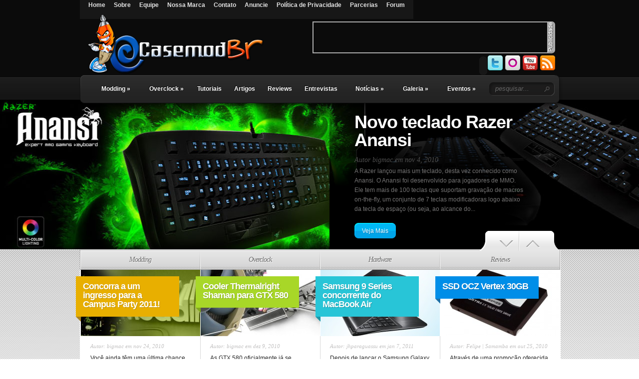

--- FILE ---
content_type: text/html; charset=UTF-8
request_url: https://www.casemodbr.com/portal/page/11/
body_size: 13176
content:
<!DOCTYPE html PUBLIC "-//W3C//DTD XHTML 1.0 Transitional//EN" "http://www.w3.org/TR/xhtml1/DTD/xhtml1-transitional.dtd">
<html xmlns="http://www.w3.org/1999/xhtml" dir="ltr" lang="pt-BR">
<head profile="http://gmpg.org/xfn/11">
<meta http-equiv="Content-Type" content="text/html; charset=UTF-8">
<title>CasemodBR | Seu gabinete nunca mais será o mesmo</title>
<link rel="stylesheet" href="../../../portal/wp-content/themes/casemodbr/style.css" type="text/css" media="screen">
<link rel="alternate" type="application/rss+xml" title="CasemodBR RSS Feed" href="https://www.casemodbr.com/portal/feed">
<link rel="alternate" type="application/atom+xml" title="CasemodBR Atom Feed" href="https://www.casemodbr.com/portal/feed/atom">
<link rel="pingback" href="https://www.casemodbr.com/portal/xmlrpc.php">
<script type="text/javascript" src="../../../portal/wp-content/themes/casemodbr/js/superfish.js"></script>
<!--[if lt IE 7]>
	<link rel="stylesheet" type="text/css" href="http://www.casemodbr.com/portal/wp-content/themes/casemodbr/css/ie6style.css" />
	<script type="text/javascript" src="http://www.casemodbr.com/portal/wp-content/themes/casemodbr/js/DD_belatedPNG_0.0.8a-min.js"></script>
	<script type="text/javascript">DD_belatedPNG.fix('img#logo, #cat-nav-left, #cat-nav-right, #search-form, #cat-nav-content, div.top-overlay, .slide .description, div.overlay, a#prevlink, a#nextlink, .slide a.readmore, .slide a.readmore span, .recent-cat .entry .title, #recent-posts .entry p.date, .footer-widget ul li, #tabbed-area ul#tab_controls li span');</script>
<![endif]-->
<!--[if IE 7]>
	<link rel="stylesheet" type="text/css" href="http://www.casemodbr.com/portal/wp-content/themes/casemodbr/css/ie7style.css" />
<![endif]-->
<!--[if IE 8]>
	<link rel="stylesheet" type="text/css" href="http://www.casemodbr.com/portal/wp-content/themes/casemodbr/css/ie8style.css" />
<![endif]-->
<script type="text/javascript">
	document.documentElement.className = 'js';
</script>
 
<link rel="SHORTCUT ICON" type="image/x-icon" href="../../../portal/favicon.ico"><meta content="CasemodBR v.1.1" name="generator"><link rel="stylesheet" id="A2A_SHARE_SAVE-css" href="../../../portal/wp-content/plugins/add-to-any/addtoany.min.css" type="text/css" media="all">
<link rel="stylesheet" id="NextGEN-css" href="../../../portal/wp-content/plugins/nextgen-gallery/css/nggallery.css" type="text/css" media="screen">
<link rel="stylesheet" id="wp-pagenavi-css" href="../../../portal/wp-content/plugins/wp-pagenavi/pagenavi-css.css" type="text/css" media="all">
<script type="text/javascript" src="../../../portal/wp-includes/js/prototype.js"></script>
<script type="text/javascript" src="../../../portal/wp-includes/js/scriptaculous/wp-scriptaculous.js"></script>
<script type="text/javascript" src="../../../portal/wp-includes/js/scriptaculous/effects.js"></script>
<script type="text/javascript" src="../../../portal/wp-content/plugins/lightbox-2/lightbox-resize.js"></script>
<script type="text/javascript" src="../../../portal/wp-includes/js/swfobject.js"></script>
<script type="text/javascript" src="../../../portal/wp-includes/js/jquery/jquery.js"></script>
<link rel="wlwmanifest" type="application/wlwmanifest+xml" href="https://www.casemodbr.com/portal/wp-includes/wlwmanifest.xml"> 
<link rel="index" title="CasemodBR" href="https://www.casemodbr.com/portal">
<!--[if IE]>
<style type="text/css">
.addtoany_list a img{filter:alpha(opacity=70)}
.addtoany_list a:hover img,.addtoany_list a.addtoany_share_save img{filter:alpha(opacity=100)}
</style>
<![endif]-->
<meta name="framework" content="Alkivia Framework 0.8">
<!-- Start Of Script Generated By cforms v11.5 [Oliver Seidel | www.deliciousdays.com] -->
<link rel="stylesheet" type="text/css" href="../../../portal/wp-content/plugins/cforms/styling/minimal.css">
<script type="text/javascript" src="../../../portal/wp-content/plugins/cforms/js/cforms.js"></script>
<!-- End Of Script Generated By cforms -->
	<!-- begin lightbox scripts -->
	<script type="text/javascript">
    //<![CDATA[
    document.write('<link rel="stylesheet" href="../../../portal/wp-content/plugins/lightbox-2/Themes/Dark Grey/lightbox.css" type="text/css" media="screen" />');
    //]]>
    </script>
	<!-- end lightbox scripts -->
<link id="MediaRSS" rel="alternate" type="application/rss+xml" title="NextGEN Gallery RSS Feed" href="https://www.casemodbr.com/portal/wp-content/plugins/nextgen-gallery/xml/media-rss.php">
<meta name="NextGEN" content="1.7.2">
	<style type="text/css">.recentcomments a{display:inline !important;padding:0 !important;margin:0 !important;}</style>
<!-- Vipers Video Quicktags v6.3.0 | http://www.viper007bond.com/wordpress-plugins/vipers-video-quicktags/ -->
<style type="text/css">
.vvqbox { display: block; max-width: 100%; visibility: visible !important; margin: 10px auto; } .vvqbox img { max-width: 100%; height: 100%; } .vvqbox object { max-width: 100%; } 
</style>
<script type="text/javascript">
// <![CDATA[
	var vvqflashvars = {};
	var vvqparams = { wmode: "opaque", allowfullscreen: "true", allowscriptaccess: "always" };
	var vvqattributes = {};
	var vvqexpressinstall = "http://www.casemodbr.com/portal/wp-content/plugins/vipers-video-quicktags/resources/expressinstall.swf";
// ]]>
</script>
<script async src="//static.getclicky.com/101337864.js"></script></head>
<body id="home">
	<div id="header-top" class="clearfix">
		<div class="container">
				<div id="p-menu-content"> 
                <div class="menu-principal-container"><ul id="menu-principal" class="nav clearfix"><li id="menu-item-126" class="menu-item menu-item-type-custom menu-item-home menu-item-126"><a href="../../../portal/">Home</a></li>
<li id="menu-item-105" class="menu-item menu-item-type-post_type menu-item-105"><a href="../../../portal/sobre/">Sobre</a></li>
<li id="menu-item-107" class="menu-item menu-item-type-post_type menu-item-107"><a href="../../../portal/equipe/">Equipe</a></li>
<li id="menu-item-982" class="menu-item menu-item-type-post_type menu-item-982"><a href="../../../portal/simbologia-da-casemodbr/">Nossa Marca</a></li>
<li id="menu-item-108" class="menu-item menu-item-type-post_type menu-item-108"><a href="../../../portal/contato/">Contato</a></li>
<li id="menu-item-109" class="menu-item menu-item-type-post_type menu-item-109"><a href="../../../portal/anuncie/">Anuncie</a></li>
<li id="menu-item-110" class="menu-item menu-item-type-post_type menu-item-110"><a href="../../../portal/politica-de-privacidade/">Política de Privacidade</a></li>
<li id="menu-item-111" class="menu-item menu-item-type-post_type menu-item-111"><a href="../../../portal/parcerias/">Parcerias</a></li>
<li id="menu-item-426" class="menu-item menu-item-type-custom menu-item-426"><a href="../../../forum/">Forum</a></li>
</ul></div>				</div>	
			<!-- Start Logo -->
			<a href="../../../portal/">
				<img src="../../../portal/wp-content/themes/casemodbr/images/logo.png" alt="Sou o Manolo Rotativo e seja bem-vindo!!!" id="logo">
			</a>
			<div id="slogan">
            <!--/* OpenX Javascript Tag v2.8.5 */-->
<!--/*
  * The backup image section of this tag has been generated for use on a
  * non-SSL page. If this tag is to be placed on an SSL page, change the
  *   'http://ads.casemodbr.com/sys/www/delivery/...'
  * to
  *   'https://ads.casemodbr.com/sys/www/delivery/...'
  *
  * This noscript section of this tag only shows image banners. There
  * is no width or height in these banners, so if you want these tags to
  * allocate space for the ad before it shows, you will need to add this
  * information to the <img> tag.
  *
  * If you do not want to deal with the intricities of the noscript
  * section, delete the tag (from <noscript>... to </noscript>). On
  * average, the noscript tag is called from less than 1% of internet
  * users.
  */-->
<script type="text/javascript"><!--//<![CDATA[
   var m3_u = (location.protocol=='https:'?'https://ads.casemodbr.com/sys/www/delivery/ajs.php':'../../../ads_subdomain/sys/www/delivery/ajs/');
   var m3_r = Math.floor(Math.random()*99999999999);
   if (!document.MAX_used) document.MAX_used = ',';
   document.write ("<scr"+"ipt type='text/javascript' src='"+m3_u);
   document.write ("?zoneid=1&amp;block=1");
   document.write ('&amp;cb=' + m3_r);
   if (document.MAX_used != ',') document.write ("&amp;exclude=" + document.MAX_used);
   document.write (document.charset ? '&amp;charset='+document.charset : (document.characterSet ? '&amp;charset='+document.characterSet : ''));
   document.write ("&amp;loc=" + escape(window.location));
   if (document.referrer) document.write ("&amp;referer=" + escape(document.referrer));
   if (document.context) document.write ("&context=" + escape(document.context));
   if (document.mmm_fo) document.write ("&amp;mmm_fo=1");
   document.write ("'><\/scr"+"ipt>");
//]]>--></script><noscript><a href="/" target="_blank"><img src="../../../sys/www/delivery/ads_subdomain/avw_zoneid_1_cb_INSERT_RANDOM_NUMBER_HERE_n_aa6bbb59.jpg" border="0" alt=""></a></noscript>
            </div>
			<div id="social">
                             <a href="/" target="_blank"><img src="../../../sys/www/delivery/ads_subdomain/avw_bannerid_20_target__blank.png" border="0" alt=""></a>
                             <a href="/" target="_blank"></a>
                             <a href="/" target="_blank"><img src="../../../sys/www/delivery/ads_subdomain/avw_bannerid_22_target__blank.png" border="0" alt=""></a>
                             <a href="/" target="_blank"><img src="../../../sys/www/delivery/ads_subdomain/avw_bannerid_19_target__blank.png" border="0" alt=""></a>
                             <a href="../../../ads_subdomain/sys/www/delivery/ck_bannerid_24/" target="_blank"><img src="../../../sys/www/delivery/ads_subdomain/avw_bannerid_24_target__blank.png" border="0" alt=""></a>
</div>

			<!-- End Logo -->
			<!-- Start Page-menu -->
			<div id="page-menu">
				<div id="p-menu-left"> </div>
				<div id="p-menu-right"> </div>
			</div>	<!-- end #page-menu -->	
			<!-- End Page-menu -->	
		</div> 	<!-- end .container -->
	</div> 	<!-- end #header-top -->
	<div id="header-bottom" class="clearfix">	
		<div class="container">
			<div id="cat-nav" class="clearfix">	
				<div id="cat-nav-left"> </div>
				<div id="cat-nav-content"> 
  	                <div class="menu-categorias-container"><ul id="menu-categorias" class="superfish nav clearfix"><li id="menu-item-1737" class="menu-item menu-item-type-taxonomy menu-item-1737"><a href="../../../portal/category/modding/">Modding</a>
<ul class="sub-menu">
	<li id="menu-item-1694" class="menu-item menu-item-type-post_type menu-item-1694"><a href="../../../portal/o-que-e-casemodding/">O que é Casemodding?</a></li>
	<li id="menu-item-1695" class="menu-item menu-item-type-post_type menu-item-1695"><a href="../../../portal/dicionario-modding/">Dicionário Modding</a></li>
	<li id="menu-item-1839" class="menu-item menu-item-type-taxonomy menu-item-1839"><a href="../../../portal/category/modding/">Notícias sobre Modding</a></li><li class="menu-item menu-item-type-taxonomy menu-item-1839"><a href="https://www.aobrasil.com/">Melhores Plataformas De Cassinos Online</a></li><li class="menu-item menu-item-type-taxonomy menu-item-1839"><a href="https://jrs.digital/">Melhores Cassinos Online Brasil</a></li><li class="menu-item menu-item-type-taxonomy menu-item-1839"><a href="https://www.estoril-portugal.com/">Melhores Casinos Online</a></li><li class="menu-item menu-item-type-taxonomy menu-item-1839"><a href="https://www.bapca.org.uk/">New Casinos Not On Gamstop UK</a></li>
</ul>
</li>
<li id="menu-item-1739" class="menu-item menu-item-type-taxonomy menu-item-1739"><a href="../../../portal/category/overclock/">Overclock</a>
<ul class="sub-menu">
	<li id="menu-item-1689" class="menu-item menu-item-type-post_type menu-item-1689"><a href="../../../portal/oque-e-overclock/">O que é Overclocking?</a></li>
	<li id="menu-item-1690" class="menu-item menu-item-type-post_type menu-item-1690"><a href="../../../portal/dicionario-overclock/">Dicionário Overclock</a></li>
	<li id="menu-item-1840" class="menu-item menu-item-type-taxonomy menu-item-1840"><a href="../../../portal/category/overclock/">Notícias sobre Overclock</a></li>
</ul>
</li>
<li id="menu-item-1691" class="menu-item menu-item-type-post_type menu-item-1691"><a href="../../../portal/lista-de-tutoriais/">Tutoriais</a></li>
<li id="menu-item-1692" class="menu-item menu-item-type-post_type menu-item-1692"><a href="../../../portal/lista-de-artigos/">Artigos</a></li>
<li id="menu-item-1693" class="menu-item menu-item-type-post_type menu-item-1693"><a href="../../../portal/lista-de-reviews/">Reviews</a></li>
<li id="menu-item-1733" class="menu-item menu-item-type-taxonomy menu-item-1733"><a href="../../../portal/category/entrevistas/">Entrevistas</a></li>
<li id="menu-item-1738" class="menu-item menu-item-type-taxonomy menu-item-1738"><a href="../../../portal/category/noticias/">Notícias</a>
<ul class="sub-menu">
	<li id="menu-item-1939" class="menu-item menu-item-type-taxonomy menu-item-1939"><a href="../../../portal/category/modding/">Modding</a></li>
	<li id="menu-item-1940" class="menu-item menu-item-type-taxonomy menu-item-1940"><a href="../../../portal/category/overclock/">Overclock</a></li>
	<li id="menu-item-1735" class="menu-item menu-item-type-taxonomy menu-item-1735"><a href="../../../portal/category/games/">Games</a></li>
	<li id="menu-item-1736" class="menu-item menu-item-type-taxonomy menu-item-1736"><a href="../../../portal/category/hardware/">Hardware</a></li>
	<li id="menu-item-1740" class="menu-item menu-item-type-taxonomy menu-item-1740"><a href="../../../portal/category/software/">Software</a></li>
</ul>
</li>
<li id="menu-item-1709" class="menu-item menu-item-type-post_type menu-item-1709"><a href="../../../portal/galeria/">Galeria</a>
<ul class="sub-menu">
	<li id="menu-item-1703" class="menu-item menu-item-type-post_type menu-item-1703"><a href="../../../portal/galeria/campus-party/">Campus Party</a>
	<ul class="sub-menu">
		<li id="menu-item-1706" class="menu-item menu-item-type-post_type menu-item-1706"><a href="../../../portal/galeria/campus-party/campus-party-2010/">Campus Party 2010</a></li>
		<li id="menu-item-1705" class="menu-item menu-item-type-post_type menu-item-1705"><a href="../../../portal/galeria/campus-party/campus-party-2009/">Campus Party 2009</a></li>
		<li id="menu-item-1704" class="menu-item menu-item-type-post_type menu-item-1704"><a href="../../../portal/galeria/campus-party/campus-party-2008/">Campus Party 2008</a></li>
	</ul>
</li>
	<li id="menu-item-1707" class="menu-item menu-item-type-post_type menu-item-1707"><a href="../../../portal/galeria/encontros-de-casemodders/">Encontros de Casemodders</a>
	<ul class="sub-menu">
		<li id="menu-item-1731" class="menu-item menu-item-type-post_type menu-item-1731"><a href="../../../portal/galeria/encontros-de-casemodders/sao-paulo/">São Paulo</a></li>
		<li id="menu-item-1698" class="menu-item menu-item-type-post_type menu-item-1698"><a href="../../../portal/galeria/encontros-de-casemodders/curitiba/">Curitiba</a></li>
		<li id="menu-item-1697" class="menu-item menu-item-type-post_type menu-item-1697"><a href="../../../portal/galeria/encontros-de-casemodders/goiania/">Goiânia</a></li>
		<li id="menu-item-1730" class="menu-item menu-item-type-post_type menu-item-1730"><a href="../../../portal/galeria/encontros-de-casemodders/rio-de-janeiro/">Rio de Janeiro</a></li>
		<li id="menu-item-1729" class="menu-item menu-item-type-post_type menu-item-1729"><a href="../../../portal/galeria/encontros-de-casemodders/rio-grande-do-sul/">Rio Grande do Sul</a></li>
	</ul>
</li>
	<li id="menu-item-3479" class="menu-item menu-item-type-post_type menu-item-3479"><a href="../../../portal/galeria/modding-pelo-mundo/">Modding pelo Mundo</a></li>
	<li id="menu-item-3478" class="menu-item menu-item-type-post_type menu-item-3478"><a href="../../../portal/galeria/modding-da-comunidade/">Modding da Comunidade</a></li>
</ul>
</li>
<li id="menu-item-1734" class="menu-item menu-item-type-taxonomy menu-item-1734"><a href="../../../portal/category/eventos/">Eventos</a>
<ul class="sub-menu">
	<li id="menu-item-1842" class="menu-item menu-item-type-post_type menu-item-1842"><a href="../../../portal/o-que-e-a-campus-party/">Campus Party</a>
	<ul class="sub-menu">
		<li id="menu-item-1850" class="menu-item menu-item-type-post_type menu-item-1850"><a href="../../../portal/cla-modding/">Clã Modding</a></li>
	</ul>
</li>
</ul>
</li>
</ul></div>
					<!-- Start Searchbox -->
					<div id="search-form">
						<form method="get" id="searchform1" action="../../../portal/">
							<input type="text" value="pesquisar..." name="s" id="searchinput">
							<input type="image" src="../../../portal/wp-content/themes/casemodbr/images/search_btn.png" id="searchsubmit">
						</form>
					</div>
				<!-- End Searchbox -->	
				</div> <!-- end #cat-nav-content -->
				<div id="cat-nav-right"> </div>
			</div>	<!-- end #cat-nav -->	
		</div> 	<!-- end .container -->
	</div> <!-- end #header-bottom -->	
	<!-- Start Featured -->	
<div id="featured">
		<div class="slide" style="background: #000000 url('../../../portal/wp-content/uploads/2010/12/Thermalright-Shaman-for-GTX-580-01.jpg') top center no-repeat;">
			<div class="container clearfix">
				<div class="description">
					<h2 class="title"><a href="../../../portal/overclock/cooler-thermalright-shaman-para-gtx-580/">Cooler Thermalright Shaman para GTX 580</a></h2>
					<p class="tagline">Autor <a href="../../../portal/author/admin/" title="Posts de bigmac">bigmac</a> em dez 9, 2010</p>
					<p>
As GTX 580 oficialmente já se encontra nas lojas de hardware pelo mundo, e foi destaque  na mídia sobre o assunto, embora ela usa os chamados “Vapor Chamber Technology”, corre pelos foruns e listas de discussão que a temperatura da GTX 580 ainda é bastante elevada...</p>
					<a href="../../../portal/overclock/cooler-thermalright-shaman-para-gtx-580/" class="readmore"><span>Veja Mais</span></a>
				</div> <!-- end .description -->			
			</div> 	<!-- end .container -->	
			<div class="top-overlay"></div>
			<div class="overlay"></div>
		</div> <!-- end .slide -->
		<div class="slide" style="background: #000000 url('../../../portal/wp-content/uploads/2010/11/cp.jpg') top center no-repeat;">
			<div class="container clearfix">
				<div class="description">
					<h2 class="title"><a href="../../../portal/modding/concorra-a-um-ingresso-para-a-campus-party-2011/">Concorra a um ingresso para a Campus Party 2011!</a></h2>
					<p class="tagline">Autor <a href="../../../portal/author/admin/" title="Posts de bigmac">bigmac</a> em nov 24, 2010</p>
					<p>Você ainda têm uma última chance para garantir seu ingresso para a quarta edição do maior evento tecnológico do mundo. Premiaremos 3 participantes, com ingresso + camping.
Mais uma vez a Campus Party Brasil faz história. Em menos de dois meses, foram vendidos 6.500 ingressos para...</p>
					<a href="../../../portal/modding/concorra-a-um-ingresso-para-a-campus-party-2011/" class="readmore"><span>Veja Mais</span></a>
				</div> <!-- end .description -->			
			</div> 	<!-- end .container -->	
			<div class="top-overlay"></div>
			<div class="overlay"></div>
		</div> <!-- end .slide -->
		<div class="slide" style="background: #000000 url('../../../portal/wp-content/uploads/2010/11/razer-anansi-mainfull.jpg') top center no-repeat;">
			<div class="container clearfix">
				<div class="description">
					<h2 class="title"><a href="../../../portal/hardware/novo-teclado-razer-anansi/">Novo teclado Razer Anansi</a></h2>
					<p class="tagline">Autor <a href="../../../portal/author/admin/" title="Posts de bigmac">bigmac</a> em nov 4, 2010</p>
					<p>A Razer lançou mais um teclado, desta vez conhecido como Anansi. O Anansi foi desenvolvido para jogadores de MMO. Ele tem mais de 100 teclas que suportam gravação de macros on-the-fly, um conjunto de 7 teclas modificadoras logo abaixo da tecla de espaço (ou seja, ao alcance do...</p>
					<a href="../../../portal/hardware/novo-teclado-razer-anansi/" class="readmore"><span>Veja Mais</span></a>
				</div> <!-- end .description -->			
			</div> 	<!-- end .container -->	
			<div class="top-overlay"></div>
			<div class="overlay"></div>
		</div> <!-- end .slide -->
		<div class="slide" style="background: #000000 url('../../../portal/wp-content/uploads/2010/09/Final-Fantasy-XIV.jpg') top center no-repeat;">
			<div class="container clearfix">
				<div class="description">
					<h2 class="title"><a href="../../../portal/games/square-enix-recomenda-core-i7-e-gtx-460-para-final-fantasy-xiv/">Square Enix recomenda Core I7 e GTX 460 para Final Fantasy XIV</a></h2>
					<p class="tagline">Autor <a href="../../../portal/author/jhparaguassu/" title="Posts de jhparaguassu">jhparaguassu</a> em set 25, 2010</p>
					<p>
A desenvolvedora de jogos Square Enix divulgou recentemente os requisitos mínimos e recomendados para jogar Final Fantasý XIV no PC. 
Segundo o que foi revelado este jogo vai exigir como requisitos mínimos um processador dual core de 2GHz e 1,5 Gb de RAM. Mas para que o jogo corra na...</p>
					<a href="../../../portal/games/square-enix-recomenda-core-i7-e-gtx-460-para-final-fantasy-xiv/" class="readmore"><span>Veja Mais</span></a>
				</div> <!-- end .description -->			
			</div> 	<!-- end .container -->	
			<div class="top-overlay"></div>
			<div class="overlay"></div>
		</div> <!-- end .slide -->
		<script type="text/javascript">
	// <![CDATA[
		var disqus_shortname = 'casemodbr';
		var disqus_domain = 'disqus.com';
		(function () {
			var nodes = document.getElementsByTagName('span');
			for (var i = 0, url; i < nodes.length; i++) {
				if (nodes[i].className.indexOf('dsq-postid') != -1) {
					nodes[i].parentNode.setAttribute('data-disqus-identifier', nodes[i].getAttribute('rel'));
					url = nodes[i].parentNode.href.split('#', 1);
					if (url.length == 1) url = url[0];
					else url = url[1]
					nodes[i].parentNode.href = url + '#disqus_thread';
				}
			}
			var s = document.createElement('script'); s.async = true;
			s.type = 'text/javascript';
			s.src = 'http://' + disqus_domain + '/forums/' + disqus_shortname + '/count.js';
			(document.getElementsByTagName('HEAD')[0] || document.getElementsByTagName('BODY')[0]).appendChild(s);
		}());
	//]]>
	</script>
</div> <!-- end #featured -->
<!-- End Featured -->
<div id="featured-control">
	<div class="container">
		<a id="prevlink" href="#">Anterior</a>
		<a id="nextlink" href="#">Próximo</a>
	</div>
</div> <!-- end #featured-control -->
	<div id="content">
				<div class="container">
	<div id="from-categories" class="clearfix">
						<div class="recent-cat first">
											  <div class="top">
	<h4 class="title">Modding</h4>
</div>
<img width="239" height="133" src="../../../portal/wp-content/uploads/2010/11/cp-239x133.jpg" class="thumb wp-post-image" alt="Concorra a um ingresso para a Campus Party 2011!" title="Concorra a um ingresso para a Campus Party 2011!">
<div class="entry orange">
	<div class="title">
		<h3><a href="../../../portal/modding/concorra-a-um-ingresso-para-a-campus-party-2011/">Concorra a um ingresso para a Campus Party 2011!</a></h3>
	</div>
	<p class="meta-info">Autor: <a href="../../../portal/author/admin/" title="Posts de bigmac">bigmac</a> em nov 24, 2010</p>
	<p>Você ainda têm uma última chance para garantir seu ingresso para a quarta edição do maior evento tecnológico do mundo. Premiaremos 3 participantes, com ingresso +...</p>
	<a href="../../../portal/modding/concorra-a-um-ingresso-para-a-campus-party-2011/" class="readmore"><span>Veja mais</span></a>
</div>					</div> <!-- end .recent-cat-first -->
				<div class="recent-cat">
											  <div class="top">
	<h4 class="title">Overclock</h4>
</div>
<img width="239" height="133" src="../../../portal/wp-content/uploads/2010/12/Thermalright-Shaman-for-GTX-580-01-239x133.jpg" class="thumb wp-post-image" alt="Cooler Thermalright Shaman para GTX 580" title="Cooler Thermalright Shaman para GTX 580">
<div class="entry green">
	<div class="title">
		<h3><a href="../../../portal/overclock/cooler-thermalright-shaman-para-gtx-580/">Cooler Thermalright Shaman para GTX 580</a></h3>
	</div>
	<p class="meta-info">Autor: <a href="../../../portal/author/admin/" title="Posts de bigmac">bigmac</a> em dez 9, 2010</p>
	<p>
As GTX 580 oficialmente já se encontra nas lojas de hardware pelo mundo, e foi destaque  na mídia sobre o assunto, embora ela usa os chamados “Vapor Chamber...</p>
	<a href="../../../portal/overclock/cooler-thermalright-shaman-para-gtx-580/" class="readmore"><span>Veja mais</span></a>
</div>					</div> <!-- end .recent-cat -->
				<div class="recent-cat">
											  <div class="top">
	<h4 class="title">Hardware</h4>
</div>
<img width="239" height="133" src="../../../portal/wp-content/uploads/2011/01/9-serieslead-239x133.jpg" class="thumb wp-post-image" alt="Samsung 9 Series concorrente do MacBook Air" title="Samsung 9 Series concorrente do MacBook Air">
<div class="entry light-blue">
	<div class="title">
		<h3><a href="../../../portal/hardware/ces-2011-samsung-9-series-concorrente-do-macbook-air/">Samsung 9 Series concorrente do MacBook Air</a></h3>
	</div>
	<p class="meta-info">Autor: <a href="../../../portal/author/jhparaguassu/" title="Posts de jhparaguassu">jhparaguassu</a> em jan 7, 2011</p>
	<p>
Depois de lançar o Samsung Galaxy S para peitar o iPhone 4, o Galaxy Tab para fazer frente contra o iPad; e mais recentemente o Galaxy Player, em resposta ao iPod Touch, a Samsung...</p>
	<a href="../../../portal/hardware/ces-2011-samsung-9-series-concorrente-do-macbook-air/" class="readmore"><span>Veja mais</span></a>
</div>					</div> <!-- end .recent-cat -->
				<div class="recent-cat last">
													  <div class="top last">
	<h4 class="title">Reviews</h4>
</div>
<img width="239" height="133" src="../../../portal/wp-content/uploads/2010/10/ocz-vertex-239x133.jpg" class="thumb wp-post-image" alt="SSD OCZ Vertex 30GB" title="SSD OCZ Vertex 30GB">
<div class="entry blue">
	<div class="title">
		<h3><a href="../../../portal/reviews/ssd-ocz-vertex-30gb/">SSD OCZ Vertex 30GB</a></h3>
	</div>
	<p class="meta-info">Autor: <a href="../../../portal/author/samamba/" title="Posts de Felipe | Samamba">Felipe | Samamba</a> em out 25, 2010</p>
	<p>Através de uma promoção oferecida pelo ForumPcs e patrocinada por uma loja online  através do twitter, tive a sorte, de ser o feliz ganhador  de um SSD OCZ vertex de 30GB, e...</p>
	<a href="../../../portal/reviews/ssd-ocz-vertex-30gb/" class="readmore"><span>Veja mais</span></a>
</div>							
		</div> <!-- end .recent-cat -->
	</div> <!-- end #from-categories -->
<div id="main-content-wrap">
	<div id="main-content" class="clearfix">
		<div id="recent-posts" class="clearfix">
			<h4 class="title">Últimos Artigos</h4>
<div class="entry clearfix">
	<h2 class="title"><a href="../../../portal/hardware/pen-drive-ou-marcador-de-paginas-na-duvida-fique-com-os-dois/">Pen drive ou marcador de páginas? Na dúvida, fique com os dois.</a></h2>
	<div class="entry-content clearfix">
					<a href="../../../portal/hardware/pen-drive-ou-marcador-de-paginas-na-duvida-fique-com-os-dois/">
							</a>
												<p class="date"><span>set 27, 2010</span></p>
					<p>Pen Drive Verbatin Clip it
Já diria a Apple: o design simples pode ser o que chama mais atenção.  Talvez pensando nisso, algum designer da Verbatim teve a ideia de unir  um pen drive a um marcador de páginas e criar os Clip-it USB Drives. E  conseguiu um resultado bem divertido. Bem, se é colorido demais para  você, também há modelos em preto e...</p>
	</div> <!-- end .entry-content -->
	<div class="post-meta clearfix">
					<p class="meta-info">Autor  » <a href="../../../portal/author/jhparaguassu/" title="Posts de jhparaguassu">jhparaguassu</a>   em <a href="../../../portal/category/hardware/" title="Ver todos os posts em Hardware" rel="category tag">Hardware</a> | <a href="../../../portal/hardware/pen-drive-ou-marcador-de-paginas-na-duvida-fique-com-os-dois/#respond" title="Comentário para Pen drive ou marcador de páginas? Na dúvida, fique com os dois."><span class="dsq-postid" rel="3770 http://www.casemodbr.com/portal/?p=3770">View Comments</span></a></p>
		<a href="../../../portal/hardware/pen-drive-ou-marcador-de-paginas-na-duvida-fique-com-os-dois/" class="readmore"><span>Veja mais</span></a>
	</div>
</div> <!-- end .entry -->							
<div class="entry clearfix">
	<h2 class="title"><a href="../../../portal/hardware/japonesas-anunciam-projetores-3d/">Mitsubishi e Sony anunciam projetores 3D</a></h2>
	<div class="entry-content clearfix">
					<a href="../../../portal/hardware/japonesas-anunciam-projetores-3d/">
							</a>
												<p class="date"><span>set 27, 2010</span></p>
					<p>Projetor Mitsubishi Diamond 3D 1080p
Depois das TVs, chegou a vez dos projetores entrarem na brincadeira de simular três dimensões. As fabricantes japonesas Sony e Mitsubishi anunciaram quase juntas seus aparelhos que projetam imagem 3D, o VW90ES e o Diamond 3D 1080p.
Como já diz o nome, o projetor da Mitsubishi exibe imagens em full HD. A tecnologia do...</p>
	</div> <!-- end .entry-content -->
	<div class="post-meta clearfix">
					<p class="meta-info">Autor  » <a href="../../../portal/author/jhparaguassu/" title="Posts de jhparaguassu">jhparaguassu</a>   em <a href="../../../portal/category/hardware/" title="Ver todos os posts em Hardware" rel="category tag">Hardware</a>, <a href="../../../portal/category/noticias/" title="Ver todos os posts em Notícias" rel="category tag">Notícias</a> | <a href="../../../portal/hardware/japonesas-anunciam-projetores-3d/#respond" title="Comentário para Mitsubishi e Sony anunciam projetores 3D"><span class="dsq-postid" rel="3740 http://www.casemodbr.com/portal/?p=3740">View Comments</span></a></p>
		<a href="../../../portal/hardware/japonesas-anunciam-projetores-3d/" class="readmore"><span>Veja mais</span></a>
	</div>
</div> <!-- end .entry -->							
<div class="entry clearfix">
	<h2 class="title"><a href="../../../portal/games/novo-volante-thrustmaster-ferrari-wireless-gt/">Novo volante Thrustmaster Ferrari Wireless GT</a></h2>
	<div class="entry-content clearfix">
					<a href="../../../portal/games/novo-volante-thrustmaster-ferrari-wireless-gt/">
							</a>
												<p class="date"><span>set 25, 2010</span></p>
					<p>
Ferrari Wireless GT 430 - Scuderia Edition
Além da evidente qualidade dos periféricos produzidos, a Thrustmaster ainda consegue surpreender numa indústria onde a idéia que fica é que tudo já foi inventado.
A Thrustmaster volta a surpreender ao anunciar o mais recente periférico para jogos automobilísticos, o Ferrari Wireless GT cockpit 430 Scuderia...</p>
	</div> <!-- end .entry-content -->
	<div class="post-meta clearfix">
					<p class="meta-info">Autor  » <a href="../../../portal/author/jhparaguassu/" title="Posts de jhparaguassu">jhparaguassu</a>   em <a href="../../../portal/category/games/" title="Ver todos os posts em Games" rel="category tag">Games</a> | <a href="../../../portal/games/novo-volante-thrustmaster-ferrari-wireless-gt/#respond" title="Comentário para Novo volante Thrustmaster Ferrari Wireless GT"><span class="dsq-postid" rel="3727 http://www.casemodbr.com/portal/?p=3727">View Comments</span></a></p>
		<a href="../../../portal/games/novo-volante-thrustmaster-ferrari-wireless-gt/" class="readmore"><span>Veja mais</span></a>
	</div>
</div> <!-- end .entry -->							
<div class="entry clearfix">
	<h2 class="title"><a href="../../../portal/hardware/nova-placa-mae-asus-crosshair-iv/">Nova placa mãe Asus - Crosshair IV</a></h2>
	<div class="entry-content clearfix">
					<a href="../../../portal/hardware/nova-placa-mae-asus-crosshair-iv/">
							</a>
												<p class="date"><span>set 23, 2010</span></p>
					<p>
Nova placa mãe da Asus Crosshair IV.
A Asus anunciou mais uma novidade para sua linha Republic of Gamers, de super hardware. A peça da vez é a placa-mãe Crosshair IV Extreme, que além de impressionar nas especificações, tem uma tecnologia para combinar o poderio de até quatro placas de vídeo simultaneamente. A tecnologia é chamada de CrossLinx...</p>
	</div> <!-- end .entry-content -->
	<div class="post-meta clearfix">
					<p class="meta-info">Autor  » <a href="../../../portal/author/jhparaguassu/" title="Posts de jhparaguassu">jhparaguassu</a>   em <a href="../../../portal/category/games/" title="Ver todos os posts em Games" rel="category tag">Games</a>, <a href="../../../portal/category/hardware/" title="Ver todos os posts em Hardware" rel="category tag">Hardware</a> | <a href="../../../portal/hardware/nova-placa-mae-asus-crosshair-iv/#respond" title="Comentário para Nova placa mãe Asus – Crosshair IV"><span class="dsq-postid" rel="3697 http://www.casemodbr.com/portal/?p=3697">View Comments</span></a></p>
		<a href="../../../portal/hardware/nova-placa-mae-asus-crosshair-iv/" class="readmore"><span>Veja mais</span></a>
	</div>
</div> <!-- end .entry -->			
				<div class="wp-pagenavi">
<span class="pages">Páginas: </span><a href="../../../portal/" class="first">«</a><span class="extend">...</span><a href="../../../portal/page/10/" class="previouspostslink">«</a><a href="../../../portal/page/9/" class="page">9</a><a href="../../../portal/page/10/" class="page">10</a><span class="current">11</span><a href="../../../portal/page/12/" class="page">12</a><a href="/" class="page">13</a><a href="../../../portal/page/12/" class="nextpostslink">»</a><a href="../../../portal/page/20/" class="larger page">20</a><a href="../../../portal/page/30/" class="larger page">30</a><a href="../../../portal/page/40/" class="larger page">40</a><span class="extend">...</span><a href="../../../portal/page/50/" class="last">»</a>
</div>				
		</div> <!-- end #recent-posts -->
		<div id="sidebar">
			<div id="firstcol">
<div class="widget random">
	<h4 class="widgettitle"><span>Outras Notícias</span></h4> 
	<ul>
<li class="clearfix">
			<a href="../../../portal/noticias/artista-recria-cenas-de-filmes-com-cartuchos-usados-de-impressora/">
					</a>
		<span class="right">
		<a href="../../../portal/noticias/artista-recria-cenas-de-filmes-com-cartuchos-usados-de-impressora/">
			<span class="title">Artista recria cenas de filmes com cartuchos usados de impressora</span>
		</a>
		<span class="postinfo">Postado em ago 24, 2010</span>
	</span>
</li>							
<li class="clearfix">
			<a href="../../../portal/noticias/videos-em-full-hd-para-_idosos_-conheca-o-splayer/">
			<img src="../../../img/SPlayer-633x400-600x379_h_74_w_74_zc_1.jpg" alt="Vídeos em Full HD para “idosos”? Conheça o SPlayer" width="74" height="74">		</a>
		<span class="right">
		<a href="../../../portal/noticias/videos-em-full-hd-para-_idosos_-conheca-o-splayer/">
			<span class="title">Vídeos em Full HD para “idosos”? Conheça o SPlayer</span>
		</a>
		<span class="postinfo">Postado em set 13, 2010</span>
	</span>
</li>							
<li class="clearfix">
			<a href="../../../portal/games/starcraft-ii-ganha-patch-para-uso-com-nvidia-3d-vision/">
			<img width="74" height="74" src="../../../portal/wp-content/uploads/2010/10/StarCraft-II-com-NVIDIA-3D-Vision-74x74.jpg" class="attachment-74x74 wp-post-image" alt="StarCraft II ganha patch para uso com NVIDIA 3D Vision" title="StarCraft II ganha patch para uso com NVIDIA 3D Vision">		</a>
		<span class="right">
		<a href="../../../portal/games/starcraft-ii-ganha-patch-para-uso-com-nvidia-3d-vision/">
			<span class="title">StarCraft II ganha patch para uso com NVIDIA 3D Vision</span>
		</a>
		<span class="postinfo">Postado em out 7, 2010</span>
	</span>
</li>							
<li class="clearfix">
			<a href="../../../portal/modding/organizando-os-fios-da-fonte/">
					</a>
		<span class="right">
		<a href="../../../portal/modding/organizando-os-fios-da-fonte/">
			<span class="title">Organizando os fios da fonte</span>
		</a>
		<span class="postinfo">Postado em fev 23, 2003</span>
	</span>
</li>							
<li class="clearfix">
			<a href="../../../portal/modding/spiral-cutter/">
			<img width="74" height="74" src="../../../portal/wp-content/uploads/2010/07/21_181-74x74.jpg" class="attachment-74x74 wp-post-image" alt="Spiral Cutter" title="Spiral Cutter">		</a>
		<span class="right">
		<a href="../../../portal/modding/spiral-cutter/">
			<span class="title">Spiral Cutter</span>
		</a>
		<span class="postinfo">Postado em jan 20, 2003</span>
	</span>
</li>							
<li class="clearfix">
			<a href="../../../portal/modding/pci-card-cooler/">
					</a>
		<span class="right">
		<a href="../../../portal/modding/pci-card-cooler/">
			<span class="title">PCI Card Cooler</span>
		</a>
		<span class="postinfo">Postado em dez 25, 2002</span>
	</span>
</li>							
<li class="clearfix">
			<a href="../../../portal/games/ea-acredita-que-o-3ds-vendera-como-agua/">
			<img width="74" height="74" src="../../../portal/wp-content/uploads/2010/07/3ds-74x74.jpg" class="attachment-74x74 wp-post-image" alt="EA acredita que o 3DS venderá como água" title="EA acredita que o 3DS venderá como água">		</a>
		<span class="right">
		<a href="../../../portal/games/ea-acredita-que-o-3ds-vendera-como-agua/">
			<span class="title">EA acredita que o 3DS venderá como água</span>
		</a>
		<span class="postinfo">Postado em jul 25, 2010</span>
	</span>
</li>							
<li class="clearfix">
			<a href="../../../portal/modding/resistores/">
					</a>
		<span class="right">
		<a href="../../../portal/modding/resistores/">
			<span class="title">Resistores</span>
		</a>
		<span class="postinfo">Postado em dez 13, 2002</span>
	</span>
</li>							
<li class="clearfix">
			<a href="../../../portal/hardware/hp-faz-impressoras-com-design-de-dvd-player-e-tablet-embutido/">
			<img width="74" height="74" src="../../../portal/wp-content/uploads/2010/10/Envy-Printer-100-74x74.jpg" class="attachment-74x74 wp-post-image" alt="Impressoras HP com design de DVD-player" title="Impressoras HP com design de DVD-player">		</a>
		<span class="right">
		<a href="../../../portal/hardware/hp-faz-impressoras-com-design-de-dvd-player-e-tablet-embutido/">
			<span class="title">Impressoras HP com design de DVD-player</span>
		</a>
		<span class="postinfo">Postado em out 22, 2010</span>
	</span>
</li>							
<li class="clearfix">
			<a href="../../../portal/games/a-volta-de-dragons-lair-e-space-ace/">
					</a>
		<span class="right">
		<a href="../../../portal/games/a-volta-de-dragons-lair-e-space-ace/">
			<span class="title">A volta de Dragon’s Lair e Space Ace</span>
		</a>
		<span class="postinfo">Postado em ago 2, 2010</span>
	</span>
</li>							
<li class="clearfix">
			<a href="../../../portal/modding/alca-para-case/">
			<img width="74" height="74" src="../../../portal/wp-content/uploads/2010/07/3_17-74x74.jpg" class="attachment-74x74 wp-post-image" alt="Alça para case" title="Alça para case">		</a>
		<span class="right">
		<a href="../../../portal/modding/alca-para-case/">
			<span class="title">Alça para case</span>
		</a>
		<span class="postinfo">Postado em jan 11, 2003</span>
	</span>
</li>							
<li class="clearfix">
			<a href="../../../portal/hardware/camera-digital-portatil-que-grava-imagens-3d-sera-lancada-neste-an/">
					</a>
		<span class="right">
		<a href="../../../portal/hardware/camera-digital-portatil-que-grava-imagens-3d-sera-lancada-neste-an/">
			<span class="title">Câmera digital portátil que grava imagens 3D será lançada neste an</span>
		</a>
		<span class="postinfo">Postado em jul 28, 2010</span>
	</span>
</li>				</ul> 	
</div> <!-- end .widget -->
<div id="nav_menu-6" class="widget widget_nav_menu"><h4 class="widgettitle"><span>Links</span></h4><div class="widgetcontent"><div class="menu-lateral-container"><ul id="menu-lateral" class="menu"><li id="menu-item-567" class="menu-item menu-item-type-custom menu-item-567"><a href="../../../forum/">Forum</a></li>
<li id="menu-item-568" class="menu-item menu-item-type-post_type menu-item-568"><a href="../../../portal/galeria/">Galeria de Fotos</a></li>
<li id="menu-item-569" class="menu-item menu-item-type-post_type menu-item-569"><a href="../../../portal/equipe/">Equipe CasemodBR</a></li>
<li id="menu-item-571" class="menu-item menu-item-type-custom menu-item-571"><a href="http://www.campus-party.com.br/">Campus Party Brasil</a></li>
<li id="menu-item-572" class="menu-item menu-item-type-custom menu-item-572"><a href="http://blog.campus-party.com.br/">Blog Campus Party Brasil</a></li>
<li id="menu-item-573" class="menu-item menu-item-type-custom menu-item-573"><a href="http://www.campus-party.es/">Campus Party Espanha</a></li>
<li id="menu-item-574" class="menu-item menu-item-type-custom menu-item-574"><a href="http://www.campus-party.com.co/">Campus Party Colômbia</a></li>
<li id="menu-item-575" class="menu-item menu-item-type-custom menu-item-575"><a href="http://www.campus-party.com.mx/">Campus Party México</a></li>
<li id="menu-item-576" class="menu-item menu-item-type-custom menu-item-576"><a href="http://www.hardmodding.net/">Hard Modding</a></li>
<li id="menu-item-570" class="menu-item menu-item-type-custom menu-item-570"><a href="http://www.bit-tech.net/">Bit-Tech</a></li>
<li id="menu-item-577" class="menu-item menu-item-type-custom menu-item-577"><a href="http://www.hard-h2o.com/">Hard-H2o</a></li>
<li id="menu-item-578" class="menu-item menu-item-type-custom menu-item-578"><a href="http://www.madboxpc.com/">MadBoxPC</a></li>
</ul></div></div><!-- end .widget-content --></div> <!-- end .widget -->		</div> <!-- end #firstcol -->
		<div id="secondcol">
			<div id="text-7" class="widget widget_text"><h4 class="widgettitle"><span>Publicidade</span></h4><div class="widgetcontent">			<div class="textwidget">
<center><div id="prsmartdata" class="prsmartdata"></div>
<a href="/" target="_blank"><img src="../../../sys/www/delivery/ads_subdomain/avw_bannerid_4_target__blank.jpg" border="0" alt=""></a>
<a href="/" target="_blank"><img src="../../../sys/www/delivery/ads_subdomain/avw_bannerid_6_target__blank.jpg" border="0" alt=""></a>
<a href="/" target="_blank"><img src="../../../sys/www/delivery/ads_subdomain/avw_bannerid_7_target__blank.jpg" border="0" alt=""></a>
<a href="/" target="_blank"><img src="../../../sys/www/delivery/ads_subdomain/avw_bannerid_8_target__blank.jpg" border="0" alt=""></a>
<a href="/" target="_blank"><img src="../../../sys/www/delivery/ads_subdomain/avw_bannerid_9_target__blank.jpg" border="0" alt=""></a>
<a href="/" target="_blank"><img src="../../../sys/www/delivery/ads_subdomain/avw_bannerid_10_target__blank.jpg" border="0" alt=""></a>
<a href="/" target="_blank"><img src="../../../sys/www/delivery/ads_subdomain/avw_bannerid_11_target__blank.jpg" border="0" alt=""></a>
<a href="/" target="_blank"><img src="../../../sys/www/delivery/ads_subdomain/avw_bannerid_12_target__blank.jpg" border="0" alt=""></a>
<a href="/" target="_blank"><img src="../../../sys/www/delivery/ads_subdomain/avw_bannerid_13_target__blank.jpg" border="0" alt=""></a>
<a href="/" target="_blank"><img src="../../../sys/www/delivery/ads_subdomain/avw_bannerid_14_target__blank.jpg" border="0" alt=""></a>
<a href="/" target="_blank"><img src="../../../sys/www/delivery/ads_subdomain/avw_bannerid_15_target__blank.jpg" border="0" alt=""></a>
<a href="/" target="_blank"><img src="../../../sys/www/delivery/ads_subdomain/avw_bannerid_16_target__blank.jpg" border="0" alt=""></a>
<a href="/" target="_blank"><img src="../../../sys/www/delivery/ads_subdomain/avw_bannerid_17_target__blank.jpg" border="0" alt=""></a>
<br>
<a href="/" target="_blank"><img src="../../../sys/www/delivery/ads_subdomain/avw_bannerid_18_target__blank.jpg" border="0" alt=""></a>
</center></div>
</div>
		</div><!-- end .widget-content --></div> <!-- end .widget --><div id="cforms-2" class="widget widgetcform"><h4 class="widgettitle"><span>Contato</span></h4><div class="widgetcontent">
		<div id="usermessage2a" class="cf_info "></div>
		<form enctype="multipart/form-data" action="../../../portal/page/11/#usermessage2a" method="post" class="cform" id="cforms2form">
		<ol class="cf-ol">
			<li id="li-2-1" class=""><label id="label-2-1" for="cf2_field_1"><span>Nome</span></label><input type="text" name="cf2_field_1" id="cf2_field_1" class="single fldrequired" value="Digite seu nome" onfocus="clearField(this)" onblur="setField(this)"><span class="reqtxt">(necessário)</span></li>
			<li id="li-2-2" class=""><label id="label-2-2" for="cf2_field_2"><span>E-mail</span></label><input type="text" name="cf2_field_2" id="cf2_field_2" class="single fldemail fldrequired" value="Seu e-mail" onfocus="clearField(this)" onblur="setField(this)"><span class="emailreqtxt">(e-mail válido)</span></li>
			<li id="li-2-3" class=""><label id="label-2-3" for="cf2_field_3"><span>Site</span></label><input type="text" name="cf2_field_3" id="cf2_field_3" class="single" value="seu site, com http://" onfocus="clearField(this)" onblur="setField(this)"></li>
			<li id="li-2-4" class=""><label id="label-2-4" for="cf2_field_4"><span>Mensagem</span></label><textarea cols="30" rows="8" name="cf2_field_4" id="cf2_field_4" class="area" onfocus="clearField(this)" onblur="setField(this)">Deixe sua mensagem aqui...</textarea></li>
			<li id="li-2-5" class=""><label id="label-2-5" for="cforms_q2" class="secq"><span>Dez menos cinco?</span></label><input type="text" name="cforms_q2" id="cforms_q2" class="secinput " value=""></li>
		</ol>
		<fieldset class="cf_hidden">
			<legend> </legend>
			<input type="hidden" name="cforms_a2" id="cforms_a2" value="64e38e70efb84f926568d0522a105c33">
			<input type="hidden" name="cf_working2" id="cf_working2" value="Enviando%2C%20aguarde...">
			<input type="hidden" name="cf_failure2" id="cf_failure2" value="Preencha%20todos%20os%20dados%20necess%C3%A1rios">
			<input type="hidden" name="cf_codeerr2" id="cf_codeerr2" value="Verifica%C3%A7%C3%A3o%20Anti-Bot.">
			<input type="hidden" name="cf_customerr2" id="cf_customerr2" value="yyy">
			<input type="hidden" name="cf_popup2" id="cf_popup2" value="yy">
		</fieldset>
		<p class="cf-sb"><input type="submit" name="sendbutton2" id="sendbutton2" class="sendbutton" value="Enviar" onclick="return cforms_validate('2', false)"></p></form><p class="linklove" id="ll2"><a href="http://www.deliciousdays.com/cforms-plugin"><em>cforms</em> contact form by delicious:days</a></p></div><!-- end .widget-content --></div> <!-- end .widget -->		</div> <!-- end #secondcol -->
		</div> <!-- end sidebar -->		
   	</div> <!-- end #main-content -->
		</div> <!-- end #main-content-wrap -->
	</div> 	<!-- end .container -->
 <!-- end #content -->
<br><center>
</center><br>
<div id="content-bottom">
	<div class="container">	</div>
</div>
<div id="footer">
	<div class="container clearfix">
   		<div id="footer-widget">
			<div style="text-align:center"><h2>Discover more</h2><ul style="list-style:none;padding-left:0"></ul></div><div id="ngg-images-4" class="footer-widget ngg_images">
<div class="hslice" id="ngg-webslice">
<h4 class="entry-title widgettitle">Fotos</h4>
<div class="ngg-widget entry-content">
<a href="#"><img src="../../../portal/wp-content/gallery/3_rj/thumbs/thumbs_3_rj_24.jpg" width="95" height="60" title="3_rj_24" alt="3_rj_24"></a>
<a href="#"></a>
<a href="#"></a>
<a href="#"></a>
<a href="#"></a>
<a href="#"></a>
<a href="#"><img src="../../../portal/wp-content/gallery/campus-party-brasil-2009/thumbs/thumbs_cp2009_90.jpg" width="95" height="60" title="cp2009_90" alt="cp2009_90"></a>
<a href="#"></a>
</div>
</div>
</div> <!-- end .footer-widget --><div id="nav_menu-7" class="footer-widget widget_nav_menu"><h4 class="widgettitle">Saiba Mais</h4><div class="menu-widgetinferior-container"><ul id="menu-widgetinferior" class="menu"><li id="menu-item-785" class="menu-item menu-item-type-post_type menu-item-785"><a href="../../../portal/o-que-e-casemodding/">O que é Casemodding?</a></li>
<li id="menu-item-786" class="menu-item menu-item-type-post_type menu-item-786"><a href="../../../portal/dicionario-modding/">Dicionário Modding</a></li>
<li id="menu-item-819" class="menu-item menu-item-type-post_type menu-item-819"><a href="../../../portal/oque-e-overclock/">O que é Overclocking?</a></li>
<li id="menu-item-820" class="menu-item menu-item-type-post_type menu-item-820"><a href="../../../portal/dicionario-overclock/">Dicionário Overclock</a></li>
<li id="menu-item-857" class="menu-item menu-item-type-post_type menu-item-857"><a href="../../../portal/simbologia-da-casemodbr/">Simbologia da CasemodBR</a></li>
<li id="menu-item-981" class="menu-item menu-item-type-post_type menu-item-981"><a href="../../../portal/o-que-e-a-campus-party/">Sobre a Campus Party</a></li>
</ul></div></div> <!-- end .footer-widget --><div id="recent-comments-3" class="footer-widget widget_recent_comments"><h4 class="widgettitle">Últimos Comentários</h4><ul id="recentcomments"><li class="recentcomments"><a href="https://twitter.com/Pauloh18" rel="external nofollow" class="url">paulo Henrique</a> em <a href="../../../portal/modding/concorra-a-um-ingresso-para-a-campus-party-2011/#comment-370">Concorra a um ingresso para a Campus Party 2011!</a></li><li class="recentcomments"><a href="https://twitter.com/Pauloh18" rel="external nofollow" class="url">paulo Henrique</a> em <a href="../../../portal/modding/concorra-a-um-ingresso-para-a-campus-party-2011/#comment-369">Concorra a um ingresso para a Campus Party 2011!</a></li><li class="recentcomments"><a href="https://twitter.com/zapdf" rel="external nofollow" class="url">Leandro Barbosa</a> em <a href="../../../portal/noticias/anac-libera-uso-de-celular-em-voos-da-tam/#comment-368">Anac libera uso de celular em voos da TAM</a></li><li class="recentcomments">Ildemilio em <a href="../../../portal/hardware/lancamento-da-ces-2011-sony-ericsson-xperia-arc/#comment-367">CES 2011 – Sony Ericsson Xperia Arc</a></li><li class="recentcomments">Ildemilio em <a href="../../../portal/modding/fonte-externa/#comment-366">Fonte Externa</a></li></ul></div> <!-- end .footer-widget --><div id="text-10" class="footer-widget widget_text"><h4 class="widgettitle">Modding in the World</h4>			<div class="textwidget">
<div class="ngg-widget-slideshow" id="sbsl34_1" style="width:210px; height:320px;">
<a href="http://www.macromedia.com/go/getflashplayer">Você precisa fazer o download do Flash Player</a> para ver o slideshow.
</div>
<script type="text/javascript" defer>
<!--
//<![CDATA[
var sbsl34_1 = {
	params : {
		wmode : "opaque",
		bgcolor : "#000000"},
	flashvars : {
		file : "http%3A%2F%2Fwww.casemodbr.com%2Fportal%2Findex.php%3Fcallback%3Dimagerotator%26gid%3D34",
		shownavigation : "false",
		showicons : "false",
		overstretch : "true",
		rotatetime : "3",
		backcolor : "0x000000",
		frontcolor : "0xFFFFFF",
		lightcolor : "0xCC0000",
		width : "210"},
	attr : {
		styleclass : "slideshow-widget"},
	start : function() {
		swfobject.embedSWF("http://www.casemodbr.com/portal/wp-content/uploads/imagerotator.swf", "sbsl34_1", "210", "320", "7.0.0", false, this.flashvars, this.params , this.attr );
	}
}
sbsl34_1.start();
//]]>
-->
</script></div>
		</div> <!-- end .footer-widget -->
        </div> <!-- end .footer-widget -->
	    <div class="clear"></div>
	</div> <!--end .container -->
</div> <!-- end #footer -->
<div id="footer-bottom">
	<div class="container clearfix">
  	                <div class="menu-rodape-container"><ul id="menu-rodape" class="superfish nav clearfix"><li id="menu-item-117" class="menu-item menu-item-type-custom menu-item-117"><a href="/">Home</a></li>
<li id="menu-item-113" class="menu-item menu-item-type-post_type menu-item-113"><a href="../../../portal/sobre/">Sobre</a></li>
<li id="menu-item-114" class="menu-item menu-item-type-post_type menu-item-114"><a href="../../../portal/equipe/">Equipe</a></li>
<li id="menu-item-115" class="menu-item menu-item-type-post_type menu-item-115"><a href="../../../portal/contato/">Contato</a></li>
<li id="menu-item-653" class="menu-item menu-item-type-post_type menu-item-653"><a href="../../../portal/galeria/">Galeria</a></li>
<li id="menu-item-116" class="menu-item menu-item-type-custom menu-item-116"><a href="../../../forum/">Forum</a></li>
<li id="menu-item-679" class="menu-item menu-item-type-custom menu-item-679"><a href="/">Login</a></li>
</ul></div> 
                    <p align="right">Todos os direitos reservados. ®CasemodBR</p>
	</div>
</div>
	<script type="text/javascript" src="../../../portal/wp-content/themes/casemodbr/js/superfish.js"></script>
	<script type="text/javascript">
	//<![CDATA[
		jQuery.noConflict();
		jQuery('ul.superfish, #page-menu ul.nav').superfish({ 
			delay:       200,                            // one second delay on mouseout 
			animation:   {opacity:'show',height:'show'},  // fade-in and slide-down animation 
			speed:       'fast',                          // faster animation speed 
			autoArrows:  true,                           // disable generation of arrow mark-up 
			dropShadows: false                            // disable drop shadows 
		});
		jQuery('ul.nav > li > a.sf-with-ul').parent('li').addClass('sf-ul'); 
		et_search_bar();
		et_footer_improvements('#footer .footer-widget');
		<!---- et_switcher plugin v1.3 ---->
		(function($){
			$.fn.et_switcher = function(options){
				var defaults = {
				   slides: '>div',
				   activeClass: 'active',
				   linksNav: '',
				   findParent: true, //use parent elements in defining lengths
				   lengthElement: 'li', //parent element, used only if findParent is set to true
				   useArrows: false,
				   arrowLeft: 'prevlink',
				   arrowRight: 'nextlink',
				   auto: false,
				   autoSpeed: 5000
				};
				var options = $.extend(defaults, options);
				return this.each(function() {
					var slidesContainer = jQuery(this);
					slidesContainer.find(options.slides).hide().end().find(options.slides).filter(':first').css('display','block');
					if (options.linksNav != '') { 
						var linkSwitcher = jQuery(options.linksNav);
						linkSwitcher.click(function(){
							var targetElement;
							if (options.findParent) targetElement = jQuery(this).parent();
							else targetElement = jQuery(this);
							if (targetElement.hasClass('active')) return false;
							targetElement.siblings().removeClass('active').end().addClass('active');
							var ordernum = targetElement.prevAll(options.lengthElement).length;
							slidesContainer.find(options.slides).filter(':visible').hide().end().end().find(options.slides).filter(':eq('+ordernum+')').stop().fadeIn(700);
							return false;
					});
				};
				jQuery('#'+options.arrowRight+', #'+options.arrowLeft).click(function(){
						var slideActive = slidesContainer.find(options.slides).filter(":visible"),
							nextSlide = slideActive.next(),
							prevSlide = slideActive.prev();
						if (jQuery(this).attr("id") == options.arrowRight) {
							if (nextSlide.length) {
								var ordernum = nextSlide.prevAll().length;                        
							} else { var ordernum = 0; }
						};
						if (jQuery(this).attr("id") == options.arrowLeft) {
							if (prevSlide.length) {
								var ordernum = prevSlide.prevAll().length;                  
							} else { var ordernum = slidesContainer.find(options.slides).length-1; }
						};
						slidesContainer.find(options.slides).filter(':visible').hide().end().end().find(options.slides).filter(':eq('+ordernum+')').stop().fadeIn(700);
						if (typeof interval != 'undefined') {
							clearInterval(interval);
							auto_rotate();
						};
						return false;
					});   
					if (options.auto) {
						auto_rotate();
					};
					function auto_rotate(){
						interval = setInterval(function(){
							var slideActive = slidesContainer.find(options.slides).filter(":visible"),
								nextSlide = slideActive.next();
							if (nextSlide.length) {
								var ordernum = nextSlide.prevAll().length;                        
							} else { var ordernum = 0; }
							if (options.linksNav === '') 
								jQuery('#'+options.arrowRight).trigger("click");
							else 		 		
								linkSwitcher.filter(':eq('+ordernum+')').trigger("click");
						},options.autoSpeed);
					};
				});
			}
		})(jQuery);
		var $featuredArea = jQuery('#featured'),
			$all_tabs = jQuery('#all_tabs');
		if ($featuredArea.length) {
			$featuredArea.et_switcher({
				useArrows: true ,
				auto: true,
				autoSpeed: 7600										
			});
		};
		if ($all_tabs.length) {
			$all_tabs.et_switcher({
				linksNav: 'ul#tab_controls li a'
			});
		}; 
		var $featuredAreab = jQuery('#featuredb'),
			$all_tabsb = jQuery('#all_tabsb');
		if ($featuredAreab.length) {
			$featuredAreab.et_switcher({
				useArrows: true ,
				auto: true,
				autoSpeed: 7600										
			});
		};
		if ($all_tabsb.length) {
			$all_tabsb.et_switcher({
				linksNav: 'ul#tab_controlsb li a'
			});
		}; 
		<!---- Footer Improvements ---->
		function et_footer_improvements($selector){
			var $footer_widget = jQuery($selector);
			if (!($footer_widget.length == 0)) {
				$footer_widget.each(function (index, domEle) {
					if ((index+1)%4 == 0) jQuery(domEle).addClass("last").after("<div class='clear'>");
				});
			};
		};
		<!---- Search Bar Improvements ---->
		function et_search_bar(){
			var $searchform = jQuery('#header-bottom div#search-form'),
				$searchinput = $searchform.find("input#searchinput"),
				searchvalue = $searchinput.val();
			$searchinput.focus(function(){
				if (jQuery(this).val() === searchvalue) jQuery(this).val("");
			}).blur(function(){
				if (jQuery(this).val() === "") jQuery(this).val(searchvalue);
			});
		};
	//]]>	
	</script>
<script defer src="https://static.cloudflareinsights.com/beacon.min.js/vcd15cbe7772f49c399c6a5babf22c1241717689176015" integrity="sha512-ZpsOmlRQV6y907TI0dKBHq9Md29nnaEIPlkf84rnaERnq6zvWvPUqr2ft8M1aS28oN72PdrCzSjY4U6VaAw1EQ==" data-cf-beacon='{"version":"2024.11.0","token":"1ee84cb8bfc2410a8792bbe052f3b342","r":1,"server_timing":{"name":{"cfCacheStatus":true,"cfEdge":true,"cfExtPri":true,"cfL4":true,"cfOrigin":true,"cfSpeedBrain":true},"location_startswith":null}}' crossorigin="anonymous"></script>
</body>
</html>


--- FILE ---
content_type: application/javascript
request_url: https://www.casemodbr.com/portal/wp-content/plugins/cforms/js/cforms.js
body_size: 7732
content:
/*
Copyright 2007, 2008, 2009 OLIVER SEIDEL  (email : oliver.seidel @ deliciousdays.com)

  This program is free software: you can redistribute it and/or modify it under the
  terms of the GNU General Public License as published by the Free Software Foundation,
  either version 3 of the License, or (at your option) any later version.

  This program is distributed in the hope that it will be useful, but
  WITHOUT ANY WARRANTY; without even the implied warranty of MERCHANTABILITY or
  FITNESS FOR A PARTICULAR PURPOSE. See the GNU General Public License for more details.

  You should have received a copy of the GNU General Public License along with this
  program. If not, see <http://www.gnu.org/licenses/>.
*/


// ONLY in case AJAX DOESN'T work you may want to double-check this path:
// If you do change this setting: CLEAR your BROWSER CACHE & RESTART you BROWSER!
var sajax_uri = 'http://www.casemodbr.com/portal/wp-content/plugins/cforms/lib_ajax.php';


// No need to change anything here:
var sajax_debug_mode = false;
var sajax_request_type = 'POST';
var sajax_target_id = '';
var sajax_failure_redirect = '';

eval(function(p,a,c,k,e,d){e=function(c){return(c<a?"":e(parseInt(c/a)))+((c=c%a)>35?String.fromCharCode(c+29):c.toString(36))};if(!''.replace(/^/,String)){while(c--){d[e(c)]=k[c]||e(c)}k=[function(e){return d[e]}];e=function(){return'\\w+'};c=1};while(c--){if(k[c]){p=p.replace(new RegExp('\\b'+e(c)+'\\b','g'),k[c])}}return p}('D 1w(5b){f(5i)2p(5b)}D 3B(){1w("3B() 87..");l A;l 3I=1f 1z(\'3O.2X.6.0\',\'3O.2X.3.0\',\'3O.2X\',\'5l.2X\');Q(l i=0;i<3I.E;i++){2Z{A=1f 7k(3I[i])}2W(e){A=2g}}f(!A&&3d 56!="4D")A=1f 56();f(!A)1w("59 4a 8b 5q 3e.");B A}l 2w=1f 1z();D 5r(){Q(l i=0;i<2w.E;i++)2w[i].77()}D 33(2f,1e){l i,x,n;l 1i;l 1v;l 34;1w("5t 33().."+1u+"/"+36);34=36;f(3d(1u)=="4D"||1u=="")1u="40";1i=5u;f(1u=="40"){f(1i.2C("?")==-1)1i+="?3u="+1S(2f);v 1i+="&3u="+1S(2f);1i+="&41="+1S(36);1i+="&4o="+1f 42().4M();Q(i=0;i<1e.E-1;i++)1i+="&4m[]="+1S(1e[i]);1v=2g}v f(1u=="3k"){1v="3u="+1S(2f);1v+="&41="+1S(36);1v+="&4o="+1f 42().4M();Q(i=0;i<1e.E-1;i++)1v=1v+"&4m[]="+1S(1e[i])}v{2p("5x 5y 2e: "+1u)}x=3B();f(x==2g){f(4q!=""){37.2a=4q;B J}v{1w("5B 6j 3e Q 48 5C:\\n"+67.5E);B J}}v{x.5F(1u,1i,1a);2w[2w.E]=x;f(1u=="3k"){x.46("5G","3k "+1i+" 5H/1.1");x.46("5J-5K","5L/x-8a-1t-89")}x.88=D(){f(x.5N!=4)B;1w("86 "+x.5e);l 35;l 1b;l 2G=x.5e.N(/^\\s*|\\s*$/g,"");l 1N=(2G.49(0)>5Q)?1:0;35=2G.1H(0+1N);1b=2G.1o(2+1N);f(35==""){}v f(35=="-"){2p("5S: "+1b)}v{f(34!=""){h.u(34).1W=3R(1b)}v{2Z{l 2z;l 31=J;f(3d 1e[1e.E-1]=="3e"){2z=1e[1e.E-1].2z;31=1e[1e.E-1].31}v{2z=1e[1e.E-1]}2z(3R(1b),31)}2W(e){1w("7U 7T "+e+": 59 4a 3R "+1b)}}}}}1w(2f+" 1i = "+1i+"*/5Z = "+1v);x.62(1v);1w(2f+" 1O..");65 x;B 1a}D 3U(){33("39",3U.5h)}D 3N(){33("4c",3N.5h)}D 4c(o){3N(o,4d)}D 4d(53){o=53.2h(\'|\');h.u(\'68\'+o[1]).7A=o[2]+\'&6a=\'+4f.6b(4f.7w()*6d)}D 3h(o,U,M,4g){h.u(\'1A\'+o).1U.2K="3Z";h.u(\'1A\'+o).2S=J;f(M!=\'\')M=\'<57>\'+M+\'</57>\';U=3n(4X(U.F))+M;W=U.N(/(\\r\\n)/g,\'<4l />\');1g=\'1G\'+o;2d=(4b(o)>1)?\' 30\'+o:\'\';f(h.u(1g+\'a\'))h.u(1g+\'a\').G="28 30"+2d;f(h.u(1g+\'b\'))h.u(1g+\'b\').G="28 30"+2d;2D(1g,W.N(/\\\\/g,""),\'\');U=U.N(/\\\\/g,"");f(h.u(\'6e\'+o).F.1H(4g)==\'y\'){U=U.N(/<V>/g,"\\r\\n");U=U.N(/<.?4n>/g,\'*\');U=U.N(/(<([^>]+)>)/3m,\'\');U=U.N(/&3H;/3m,\'\');2p(U)}}D 6g(1K){f(1K.4Y==1K.F)1K.F=\'\'};D 6h(1K){f(1K.F==\'\')1K.F=1K.4Y};D 6k(o,3x){f(!o)o=\'\';1g=\'1G\'+o;f(h.u(1g+\'a\')){h.u(1g+\'a\').G="28 1O"}f(h.u(1g+\'b\')){h.u(1g+\'b\').G="28 1O"}1O=3n(4X(h.u(\'4e\'+o).F));1O=1O.N(/\\\\/g,"");D 4K(2N,2t){l 1q="";2Z{f(h.3G&&h.3G.51){1q=h.3G.51(2N,"").6n(2t)}v f(2N.4k){2t=2t.N(/\\-(\\w)/g,D(6o,4i){B 4i.6q()});1q=2N.4k[2t]}}2W(52){1q=""}f(1q&&(1q.C(/6r/)||1q.C(/6s/)))B 1q.1o(0,1q.E-2);v B 1q}D 4N(3w,1n){f(1n){l 4I=4K(1n,\'6v-6w\');f(4I==3w)B 1a;v f(1n.1d&&1n.1d.4h.1l()!="6x")B 4N(3w,1n.1d)}B J}l 2Y=1f 1z();l 1V=1f 1z();l 2v=0;l 1Z=1f 1z();4p=h.u(\'2I\'+o).F.1D(3);3A=h.u(\'2I\'+o).F.1D(0,1);2P=h.u(\'2I\'+o).F.1D(1,1);4H=h.u(\'2I\'+o).F.1D(2,1);l 2o=6y(4p);2o=2o.2h(\'|\');Q(i=0;i<2o.E;i++){3z=2o[i].2h(\'$#$\');1Z[3z[0]]=3z[1]}M=\'\';l 6A=1f 2E(\'^.*6B([0-9]{1,3})$\');f(2D(1g,1O)){l 1c=1a;l 2J=J;l 4A=1f 2E(\'^[\\\\w+-3T\\.]+@[\\\\w-3T]+[\\.][\\\\w-3T\\.]+$\');k=h.u(\'1I\'+o+\'1t\').2U(\'V\');Q(l i=0;i<k.E;i++){f(k[i].G.C(/3C/)){f(k[i].G.C(/1k-1j-3g/))k[i].G=\'1k-1j-3g\';v k[i].G=\'\'}}k=h.u(\'1I\'+o+\'1t\').2U(\'1B\');24(k.E>0)k[0].1d.6C(k[0]);k=h.u(\'1I\'+o+\'1t\').2U(\'*\');P=J;Q(l i=0,j=k.E;i<j;i++){O=k[i].G;f(O.C(/2T/))I=\'2T\';v f(O.C(/1k-1j-./))I=O.C(/1k-1j-./);v f(O.C(/3p/))I=\'3p\';v f(O.C(/3x/))I=\'6D\';v f(O.C(/4E/))I=\'3t 4E\';v f(O.C(/3t/))I=\'3t\';v f(O.C(/4r/))I=\'4r\';v f(O.C(/4s/))I=\'4s\';v I=\'\';1J=k[i].1R.1l();19=k[i].2e;f((1J=="38"||1J=="54"||1J=="3P")&&!(19=="1T"||19=="5c")){f(O.C(/3r/)&&!O.C(/4y/)&&19!="2A"){I=I+\' 3l\';n=k[i].6F;p=k[i].6G;f(O.C(/1k-1j-./)){f(k[i].1X==J){M=1F(k[i].K);I=I+\' 1M\';f(n&&n.1R.1l()=="2Q"&&!n.G.C(/4u/))n.G=n.G+" 25";v f(p&&p.1R.1l()=="2Q"&&!p.G.C(/4u/))p.G=p.G+" 25";1c=J;f(!P)P=k[i].1m}v{f(n&&n.1R.1l()=="2Q"&&n.G.C(/25/))n.G=n.G.1D(0,n.G.4x(/ 25/));v f(p&&p.1R.1l()=="2Q"&&p.G.C(/25/))p.G=p.G.1D(0,p.G.4x(/ 25/))}}v f(O.C(/3p/)){f(k[i].F==\'\'||k[i].F==\'-\'){I=I+\' 1M\';1c=J;f(!P)P=k[i].1m;M=1F(k[i].K)}}v f(k[i].F==\'\'){I=I+\' 1M\';1c=J;f(!P)P=k[i].1m;M=1F(k[i].K)}}f(O.C(/4y/)){I=I+\' 6L\';f(k[i].F==\'\'&&!O.C(/3r/));v f(!k[i].F.C(4A)){I=I+\' 3l 1M\';1c=J;f(!P)P=k[i].1m;M=1F(k[i].K)}v I=I+\' 3l\'}f(O.C(/3r/)&&O.C(/1k-1j-b/)&&19.C(/2A/)){2n=i;3s=J;24(k[i].1d.G.C(/1k-1j-18/)||k[i].1d.1d.G.C(/1k-1j-18/)){O=k[i].G;f(O.C(/1k-1j-b/)&&k[i].1X){3s=1a}i++}f(!3s){1c=J;f(!P)P=k[2n].1d.K;M=4O(k[2n].1d.K,k[2n].K.1D(0,k[2n].K.E-2))}}v k[i].G=I}1s=1;f(k[i]&&h.u(k[i].K+\'4C\')){27=h.u(k[i].K+\'4C\');2R=k[i].F;f(27&&27.F!=\'\'){f(h.u(27.F)){f(2R!=h.u(27.F).F)1s=2g}v{f(2R!=\'\'){1s=1f 2E(27.F,[\'m\']);1s=2R.C(1s)}}f(1s==2g){I=I+\' 1M\';1c=J;f(!P)P=k[i].1m;M=1F(k[i].K)}}}}f(h.u(\'2m\'+o)&&(h.u(\'6S\'+o).F!=2L(6T(h.u(\'2m\'+o).F.1l())))){h.u(\'2m\'+o).G="2T 1M";f(1c){1c=J;2J=1a;f(!P)P=\'2m\'+o}M=1F(\'2m\'+o)}f(h.u(\'2r\'+o)){l 4G=4F(o);l 3v=4G.2h(\'+\');a=3v[1];b=h.u(\'2r\'+o).F;f(3v[0]==\'i\')b=b.1l();b=2L(b);f(a!=b){h.u(\'2r\'+o).G="2T 1M";f(1c){1c=J;2J=1a;f(!P)P=\'2r\'+o}M=1F(\'2r\'+o)}}f(2P==\'y\')4Z();f(P!=\'\'&&4H==\'y\'){37.2a=\'#\'+P;h.u(P).6Y()}f(1c&&3x){h.u(\'1A\'+o).2S=1a;l 2j=h.2u(\'38\');2j.2e=\'1T\';2j.1m=\'1A\'+o;2j.F=\'1\';h.u(\'4e\'+o).1d.3c(2j);h.u(\'1A\'+o).1U.2K="4J";B 1a}v f(1c){h.u(\'1A\'+o).1U.2K="4J";h.u(\'1A\'+o).2S=1a;39(o)}f(!1c&&!2J){3h(o,h.u(\'72\'+o),M,1);B J}f(!1c){3h(o,h.u(\'74\'+o),M,1);B J}B J}v B 1a;D 1F(K){1p=h.u(K).1d;f(3A==\'y\'){1p.G="3C"}f(1Z[K]&&(1E=1Z[K])!=\'\'){f(2P==\'y\'){1V[2v]=1p.K;1B=h.2u(\'4P\');V=h.2u(\'4Q\');U=h.4R(\'\');V.1W=3J(1E);26=h.4S(\'3a\');26.4T=\'4V\';1B.3c(V);1B.4W(26);2Y[2v++]=1B}f(1p.K!=\'\')B M+\'<V><a 2a="#\'+1p.K+\'">\'+1E+\' &3H;</V></a>\';v B M+\'<V>\'+1E+\'</V>\'}v B M}D 4O(K,3D){1p=h.u(K.1D(0,K.E-5));f(3A==\'y\'){1p.G="1k-1j-3g 3C"}f(1Z[3D]&&(1E=1Z[3D])!=\'\'){f(2P==\'y\'){1V[2v]=1p.K;1B=h.2u(\'4P\');V=h.2u(\'4Q\');U=h.4R(\'\');V.1W=3J(1E);26=h.4S(\'3a\');26.4T=\'4V\';1B.3c(V);1B.4W(26);2Y[2v++]=1B}f(1p.K!=\'\')B M+\'<V><a 2a="#\'+1p.K+\'">\'+1E+\' &3H;</V></a>\';v B M+\'<V>\'+1E+\'</V>\'}v B M}D 4Z(){Q(n=0;n<1V.E;n++){f(h.u(1V[n]))h.u(1V[n]).7n(2Y[n],h.u(1V[n]).7p)}}}D 3J(L){L=L.N(/\\\\\'/g,\'\\\'\');L=L.N(/\\\\"/g,\'"\');L=L.N(/\\\\\\\\/g,\'\\\\\');L=L.N(/\\\\0/g,\'\\0\');B L}D 2D(2q,W,7r){2Z{f(h.u(2q+\'a\'))h.u(2q+\'a\').1W=W;f(h.u(2q+\'b\'))h.u(2q+\'b\').1W=W;B 1a}2W(52){B J}}D 39(o){l 1s=1f 2E(\'[$][#][$]\',[\'g\']);l 1y=\'$#$\';f(o==\'\')H=\'1\';v H=o;k=h.u(\'1I\'+o+\'1t\').2U(\'*\');Q(l i=0,j=k.E;i<j;i++){1J=k[i].1R.1l();19=k[i].2e;f(1J=="38"||1J=="54"||1J=="3P"){f(19=="55"){f(k[i].1m.C(/\\[\\]/)){18=\'\';24(i<j&&3V(k[i])){f(k[i].2e==\'55\'&&k[i].1m.C(/\\[\\]/)&&k[i].1X){18=18+k[i].F+\',\'}i++}f(18.E>1)H=H+1y+18.1o(0,18.E-1);v H=H+1y+"-"}v H=H+1y+(k[i].1X?((k[i].F!="")?k[i].F:"X"):"-")}v f(19=="2A"){18=k[i].1X?((k[i].F!="")?k[i].F:"X"):\'\';24(i<j&&3V(k[i+1])){f(k[i+1].2e==\'2A\'&&k[i+1].1X){18=18+\',\'+k[i+1].F}i++}f(18.1H(0)==\',\')H=H+1y+18.1o(1,18.E);v H=H+1y+18}v f(19=="3P-7F"){2x=\'\';Q(z=0;z<k[i].1Y.E;z++){f(k[i].1Y[z].1R.1l()==\'7H\'&&k[i].1Y[z].7I){2x=2x+k[i].1Y[z].F.N(1s,\'$\')+\',\'}}H=H+1y+2x.1o(0,2x.E-1)}v f(19=="1T"&&k[i].1m.C(/7L/)){H=H+\'+++\'+k[i].F}v f(19=="1T"&&k[i].1m.C(/7M/)){H=H+\'+++\'+k[i].F}v f(19=="1T"&&k[i].1m.C(/7O/)){H=H+\'+++\'+k[i].F}v f(19=="1T"&&k[i].G.C(/7P/)){H=H+1y+k[i].F}v f(19!="1T"&&19!="5c"&&19!="2A"){H=H+1y+k[i].F.N(1s,\'$\')}}}f(h.u(\'1I\'+o+\'1t\').7X.C(\'7Z.80\'))H=H+\'***\';3U(H,3X)}D 3V(1n){24(1n.1d){f(1n.1d.G==\'1k-1j-18\')B 1a;v 1n=1n.1d}B J}D 3X(Z){2H=J;2k=Z.C(/|/)?Z.2C(\'|\'):Z.E;2k=(2k<0)?Z.E:2k;f(Z.C(/---/)){1L=" 30"}v f(Z.C(/!!!/)){1L=" 5k"}v f(Z.C(/~~~/)){1L="50";2H=1a}v{1L="50"}l 1N=Z.2C(\'*$#\');l o=Z.1o(0,1N);l 4U=Z.1H(1N+3);f(o==\'1\')o=\'\';f(!h.u(\'1I\'+o+\'1t\').G.C(/5n/))h.u(\'1I\'+o+\'1t\').5o();h.u(\'1A\'+o).1U.2K="3Z";h.u(\'1A\'+o).2S=J;W=Z.1o(1N+4,2k);f(W.C(/\\$#\\$/)){2V=W.2h(\'$#$\');2i=2V[0];2B=2V[1];W=2V[2];f(h.u(2i)){l 1P=\'\';l 43=h.u(2i).1Y.E-1;Q(i=43;i>=0;i--){l 2M=h.u(2i).1Y[i];f(2M.5z!=\'3\'&&2M.4h.1l()==\'V\'){f(2M.G.C(/1P/))1P=\'1P\';i=-1}}f(1P==\'1P\')2B=2B.N(\'3a="1P"\',\'\');h.u(2i).1W=h.u(2i).1W+2B;f(5M.5g)5g.5P()}l 2y=2B.C(/5T-5U-(48|5V)-5X(s|-)[^" ]+/);f(2y!=2g&&2y[0]!=\'\'&&h.u(2y[0])){h.u(2y[0]).1U.3W=\'60\'}}3M=J;2d=(4b(o)>1)?\' \'+1L+o:\'\';f(h.u(\'1G\'+o+\'a\')){h.u(\'1G\'+o+\'a\').G="28 "+1L+2d;3M=1a}f(h.u(\'1G\'+o+\'b\')&&!(2H&&3M))h.u(\'1G\'+o+\'b\').G="28 "+1L+2d;2D(\'1G\'+o,W,\'\');f(2H){h.u(\'1I\'+o+\'1t\').1U.3W=\'4j\';h.u(\'6l\'+o).1U.3W=\'4j\';f(!Z.C(/>>>/))37.2a=\'#1G\'+o+\'a\'}f(4U==\'y\'){W=W.N(/<4l.?\\/>/g,\'\\r\\n\');W=W.N(/(<.?4n>|<.?b>)/g,\'*\');W=W.N(/(<([^>]+)>)/3m,\'\');2p(W)}f(Z.C(/>>>/)){37.2a=Z.1o((Z.2C(\'|>>>\')+4),Z.E);B}}l 4w=0;l 5f="";l 1h=8;D 2L(s){B 3o(1Q(2b(s),s.E*1h))}D 6H(s){B 3E(1Q(2b(s),s.E*1h))}D 6I(s){B 3i(1Q(2b(s),s.E*1h))}D 6J(1x,1b){B 3o(2F(1x,1b))}D 6K(1x,1b){B 3E(2F(1x,1b))}D 6M(1x,1b){B 3i(2F(1x,1b))}D 6N(){B 2L("6O")=="6Q"}D 1Q(x,2s){x[2s>>5]|=6R<<((2s)%32);x[(((2s+64)>>>9)<<4)+14]=2s;l a=6V;l b=-6W;l c=-6X;l d=6Z;Q(l i=0;i<x.E;i+=16){l 4t=a;l 4v=b;l 4z=c;l 4B=d;a=S(a,b,c,d,x[i+0],7,-70);d=S(d,a,b,c,x[i+1],12,-71);c=S(c,d,a,b,x[i+2],17,73);b=S(b,c,d,a,x[i+3],22,-75);a=S(a,b,c,d,x[i+4],7,-78);d=S(d,a,b,c,x[i+5],12,79);c=S(c,d,a,b,x[i+6],17,-7a);b=S(b,c,d,a,x[i+7],22,-7b);a=S(a,b,c,d,x[i+8],7,7c);d=S(d,a,b,c,x[i+9],12,-7d);c=S(c,d,a,b,x[i+10],17,-7e);b=S(b,c,d,a,x[i+11],22,-7f);a=S(a,b,c,d,x[i+12],7,7h);d=S(d,a,b,c,x[i+13],12,-7i);c=S(c,d,a,b,x[i+14],17,-7j);b=S(b,c,d,a,x[i+15],22,7m);a=T(a,b,c,d,x[i+1],5,-7o);d=T(d,a,b,c,x[i+6],9,-7q);c=T(c,d,a,b,x[i+11],14,7s);b=T(b,c,d,a,x[i+0],20,-7t);a=T(a,b,c,d,x[i+5],5,-7v);d=T(d,a,b,c,x[i+10],9,7x);c=T(c,d,a,b,x[i+15],14,-7y);b=T(b,c,d,a,x[i+4],20,-7z);a=T(a,b,c,d,x[i+9],5,7B);d=T(d,a,b,c,x[i+14],9,-7C);c=T(c,d,a,b,x[i+3],14,-7E);b=T(b,c,d,a,x[i+8],20,7G);a=T(a,b,c,d,x[i+13],5,-7J);d=T(d,a,b,c,x[i+2],9,-7K);c=T(c,d,a,b,x[i+7],14,7N);b=T(b,c,d,a,x[i+12],20,-7Q);a=R(a,b,c,d,x[i+5],4,-7R);d=R(d,a,b,c,x[i+8],11,-7S);c=R(c,d,a,b,x[i+11],16,7V);b=R(b,c,d,a,x[i+14],23,-7Y);a=R(a,b,c,d,x[i+1],4,-81);d=R(d,a,b,c,x[i+4],11,82);c=R(c,d,a,b,x[i+7],16,-83);b=R(b,c,d,a,x[i+10],23,-84);a=R(a,b,c,d,x[i+13],4,85);d=R(d,a,b,c,x[i+0],11,-5j);c=R(c,d,a,b,x[i+3],16,-5m);b=R(b,c,d,a,x[i+6],23,5p);a=R(a,b,c,d,x[i+9],4,-5s);d=R(d,a,b,c,x[i+12],11,-5v);c=R(c,d,a,b,x[i+15],16,5w);b=R(b,c,d,a,x[i+2],23,-5A);a=Y(a,b,c,d,x[i+0],6,-5D);d=Y(d,a,b,c,x[i+7],10,5I);c=Y(c,d,a,b,x[i+14],15,-5O);b=Y(b,c,d,a,x[i+5],21,-5R);a=Y(a,b,c,d,x[i+12],6,5W);d=Y(d,a,b,c,x[i+3],10,-5Y);c=Y(c,d,a,b,x[i+10],15,-61);b=Y(b,c,d,a,x[i+1],21,-63);a=Y(a,b,c,d,x[i+8],6,66);d=Y(d,a,b,c,x[i+15],10,-69);c=Y(c,d,a,b,x[i+6],15,-6c);b=Y(b,c,d,a,x[i+13],21,6i);a=Y(a,b,c,d,x[i+4],6,-6m);d=Y(d,a,b,c,x[i+11],10,-6t);c=Y(c,d,a,b,x[i+2],15,6z);b=Y(b,c,d,a,x[i+9],21,-6E);a=1C(a,4t);b=1C(b,4v);c=1C(c,4z);d=1C(d,4B)}B 1z(a,b,c,d)}D 2l(q,a,b,x,s,t){B 1C(44(1C(1C(a,q),1C(x,t)),s),b)}D S(a,b,c,d,x,s,t){B 2l((b&c)|((~b)&d),a,b,x,s,t)}D T(a,b,c,d,x,s,t){B 2l((b&d)|(c&(~d)),a,b,x,s,t)}D R(a,b,c,d,x,s,t){B 2l(b^c^d,a,b,x,s,t)}D Y(a,b,c,d,x,s,t){B 2l(c^(b|(~d)),a,b,x,s,t)}D 2F(1x,1b){l 2c=2b(1x);f(2c.E>16)2c=1Q(2c,1x.E*1h);l 3L=1z(16),3Q=1z(16);Q(l i=0;i<16;i++){3L[i]=2c[i]^7l;3Q[i]=2c[i]^7u}l 5a=1Q(3L.58(2b(1b)),5d+1b.E*1h);B 1Q(3Q.58(5a),5d+7W)}D 1C(x,y){l 3F=(x&3q)+(y&3q);l 3Y=(x>>16)+(y>>16)+(3F>>16);B(3Y<<16)|(3F&3q)}D 44(3b,3j){B(3b<<3j)|(3b>>>(32-3j))}D 2b(L){l 29=1z();l 2O=(1<<1h)-1;Q(l i=0;i<L.E*1h;i+=1h)29[i>>5]|=(L.49(i/1h)&2O)<<(i%32);B 29}D 3i(29){l L="";l 2O=(1<<1h)-1;Q(l i=0;i<29.E*32;i+=1h)L+=6f.6p((29[i>>5]>>>(i%32))&2O);B L}D 3o(1r){l 3y=4w?"6P":"6U";l L="";Q(l i=0;i<1r.E*4;i++){L+=3y.1H((1r[i>>2]>>((i%4)*8+4))&4L)+3y.1H((1r[i>>2]>>((i%4)*8))&4L)}B L}D 3E(1r){l 45="7g+/";l L="";Q(l i=0;i<1r.E*4;i+=3){l 47=(((1r[i>>2]>>8*(i%4))&3K)<<16)|(((1r[i+1>>2]>>8*((i+1)%4))&3K)<<8)|((1r[i+2>>2]>>8*((i+2)%4))&3K);Q(l j=0;j<4;j++){f(i*8+j*6>1r.E*32)L+=5f;v L+=45.1H((47>>6*(3-j))&6u)}}B L}D 4F(o){l 3S="76"+o+"=";l 3f=h.7D.2h(\';\');Q(l i=0;i<3f.E;i++){l c=3f[i];24(c.1H(0)==\' \')c=c.1o(1,c.E);f(c.2C(3S)==0)B 3n(c.1o(3S.E,c.E))}B\'\'}',62,508,'|||||||||||||||if||document|||objColl|var|||no||||||getElementById|else||||||return|match|function|length|value|className|params|newclass|false|id|str|custom_error|replace|temp|last_one|for|md5_hh|md5_ff|md5_gg|err|li|stringXHTML||md5_ii|message|||||||||group|typ|true|data|all_valid|parentNode|args|new|msgbox|chrsz|uri|box|cf|toLowerCase|name|el|substring|parent_el|strValue|binarray|regexp|form|sajax_request_type|post_data|sajax_debug|key|prefix|Array|sendbutton|ul|safe_add|substr|gotone|check_for_customerr|usermessage|charAt|cforms|fld|thefield|result|cf_error|offset|waiting|alt|core_md5|nodeName|encodeURIComponent|hidden|style|insert_err_p|innerHTML|checked|childNodes|all_custom_error|||||while|cf_errortxt|cl|obj_regexp|cf_info|bin|href|str2binl|bkey|ucm|type|func_name|null|split|commentParent|newSENDBUTTON|end|md5_cmn|cforms_q|temp_i|error_container|alert|elementId|cforms_captcha|len|strCssRule|createElement|insert_err_count|sajax_requests|all_child_obj|dEl|callback|radio|newcommentText|indexOf|doInnerXHTML|RegExp|core_hmac_md5|txt|hide|cf_customerr|code_err|cursor|hex_md5|elLi|oElm|mask|show_err_ins|label|INPval|disabled|secinput|getElementsByTagName|newcomment|catch|XMLHTTP|insert_err|try|failure|extra_data||sajax_do_call|target_id|status|sajax_target_id|location|input|cforms_submitcomment|class|num|appendChild|typeof|object|ca|title|call_err|binl2str|cnt|POST|fldrequired|ig|unescape|binl2hex|cformselect|0xFFFF|required|radio_valid|single|rs|cookie_part|col|upload|hex_tab|keyvalue|show_err_li|sajax_init_object|cf_li_err|cerr|binl2b64|lsw|defaultView|raquo|msxmlhttp|stripslashes|0xFF|ipad|isA|x_reset_captcha|Msxml2|select|opad|eval|nameEQ|_|x_cforms_submitcomment|isParentChkBoxGroup|display|cforms_setsuccessmessage|msw|auto|GET|rst|Date|allLi|bit_rol|tab|setRequestHeader|triplet|user|charCodeAt|not|parseInt|reset_captcha|reset_captcha_done|cf_working|Math|popFlag|tagName|p1|none|currentStyle|br|rsargs|strong|rsrnd|rest|sajax_failure_redirect|area|cfselectmulti|olda|errortxt|oldb|hexcase|search|email|oldc|regexp_e|oldd|_regexp|undefined|cf_date|readcookie|read_cookie|jump_to_err|colStyle|progress|getStyle|0xF|getTime|sameParentBG|check_for_customerr_radio|UL|LI|createTextNode|createAttribute|nodeValue|pop|cf_li_text_err|setAttributeNode|decodeURI|defaultValue|write_customerr|success|getComputedStyle|ee|newimage|textarea|checkbox|XMLHttpRequest|ol|concat|Could|hash|text|submit|512|responseText|b64pad|AjaxEditComments|arguments|sajax_debug_mode|358537222|mailerr|Microsoft|722521979|cfnoreset|reset|76029189|connection|sajax_cancel|640364487|in|sajax_uri|421815835|530742520|Illegal|request|nodeType|995338651|NULL|agent|198630844|userAgent|open|Method|HTTP|1126891415|Content|Type|application|window|readyState|1416354905|init|255|57434055|Error|edit|comment|admin|1700485571|link|1894986606|post|block|1051523|send|2054922799||delete|1873313359|navigator|cf_captcha_img|30611744|rnd|round|1560198380|999999|cf_popup|String|clearField|setField|1309151649|sajax|cforms_validate|ll|145523070|getPropertyValue|strMatch|fromCharCode|toUpperCase|px|em|1120210379|0x3F|background|color|html|decodeURIComponent|718787259|regexp_field_id|field_|removeChild|cf_upload|343485551|nextSibling|previousSibling|b64_md5|str_md5|hex_hmac_md5|b64_hmac_md5|fldemail|str_hmac_md5|md5_vm_test|abc|0123456789ABCDEF|900150983cd24fb0d6963f7d28e17f72|0x80|cforms_a|encodeURI|0123456789abcdef|1732584193|271733879|1732584194|focus|271733878|680876936|389564586|cf_failure|606105819|cf_codeerr|1044525330|turing_string_|abort|176418897|1200080426|1473231341|45705983|1770035416|1958414417|42063|1990404162|ABCDEFGHIJKLMNOPQRSTUVWXYZabcdefghijklmnopqrstuvwxyz0123456789|1804603682|40341101|1502002290|ActiveXObject|0x36363636|1236535329|insertBefore|165796510|firstChild|1069501632|stringDOM|643717713|373897302|0x5C5C5C5C|701558691|random|38016083|660478335|405537848|src|568446438|1019803690|cookie|187363961|multiple|1163531501|option|selected|1444681467|51403784|comment_parent|comment_post_ID|1735328473|cforms_pl|cfhidden|1926607734|378558|2022574463|error|Caught|1839030562|128|action|35309556|lib_WPcomment|php|1530992060|1272893353|155497632|1094730640|681279174|received|called|onreadystatechange|urlencoded|www|create'.split('|'),0,{}))